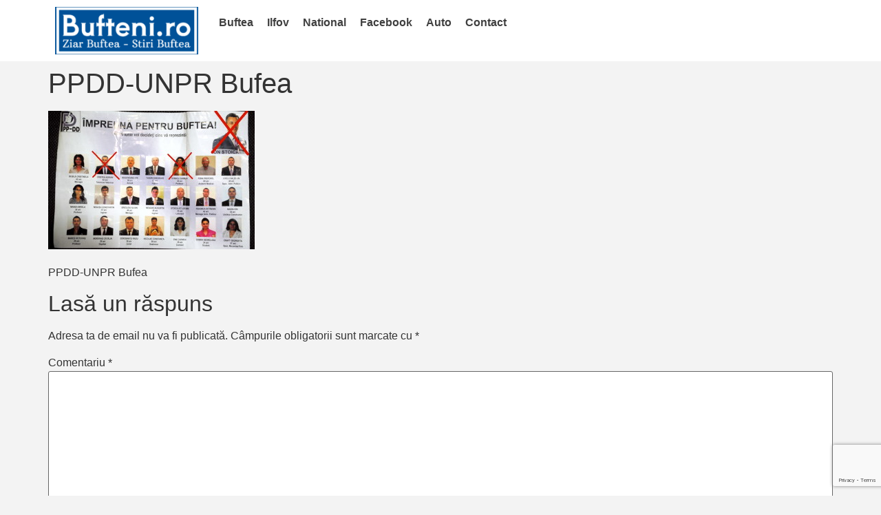

--- FILE ---
content_type: text/html; charset=utf-8
request_url: https://www.google.com/recaptcha/api2/anchor?ar=1&k=6Lf0I0kqAAAAAJ6FJuPoX0UT_BlYWR-tEaciAfk6&co=aHR0cHM6Ly9idWZ0ZW5pLnJvOjQ0Mw..&hl=en&v=PoyoqOPhxBO7pBk68S4YbpHZ&size=invisible&anchor-ms=20000&execute-ms=30000&cb=3n1qbk6gjb41
body_size: 48707
content:
<!DOCTYPE HTML><html dir="ltr" lang="en"><head><meta http-equiv="Content-Type" content="text/html; charset=UTF-8">
<meta http-equiv="X-UA-Compatible" content="IE=edge">
<title>reCAPTCHA</title>
<style type="text/css">
/* cyrillic-ext */
@font-face {
  font-family: 'Roboto';
  font-style: normal;
  font-weight: 400;
  font-stretch: 100%;
  src: url(//fonts.gstatic.com/s/roboto/v48/KFO7CnqEu92Fr1ME7kSn66aGLdTylUAMa3GUBHMdazTgWw.woff2) format('woff2');
  unicode-range: U+0460-052F, U+1C80-1C8A, U+20B4, U+2DE0-2DFF, U+A640-A69F, U+FE2E-FE2F;
}
/* cyrillic */
@font-face {
  font-family: 'Roboto';
  font-style: normal;
  font-weight: 400;
  font-stretch: 100%;
  src: url(//fonts.gstatic.com/s/roboto/v48/KFO7CnqEu92Fr1ME7kSn66aGLdTylUAMa3iUBHMdazTgWw.woff2) format('woff2');
  unicode-range: U+0301, U+0400-045F, U+0490-0491, U+04B0-04B1, U+2116;
}
/* greek-ext */
@font-face {
  font-family: 'Roboto';
  font-style: normal;
  font-weight: 400;
  font-stretch: 100%;
  src: url(//fonts.gstatic.com/s/roboto/v48/KFO7CnqEu92Fr1ME7kSn66aGLdTylUAMa3CUBHMdazTgWw.woff2) format('woff2');
  unicode-range: U+1F00-1FFF;
}
/* greek */
@font-face {
  font-family: 'Roboto';
  font-style: normal;
  font-weight: 400;
  font-stretch: 100%;
  src: url(//fonts.gstatic.com/s/roboto/v48/KFO7CnqEu92Fr1ME7kSn66aGLdTylUAMa3-UBHMdazTgWw.woff2) format('woff2');
  unicode-range: U+0370-0377, U+037A-037F, U+0384-038A, U+038C, U+038E-03A1, U+03A3-03FF;
}
/* math */
@font-face {
  font-family: 'Roboto';
  font-style: normal;
  font-weight: 400;
  font-stretch: 100%;
  src: url(//fonts.gstatic.com/s/roboto/v48/KFO7CnqEu92Fr1ME7kSn66aGLdTylUAMawCUBHMdazTgWw.woff2) format('woff2');
  unicode-range: U+0302-0303, U+0305, U+0307-0308, U+0310, U+0312, U+0315, U+031A, U+0326-0327, U+032C, U+032F-0330, U+0332-0333, U+0338, U+033A, U+0346, U+034D, U+0391-03A1, U+03A3-03A9, U+03B1-03C9, U+03D1, U+03D5-03D6, U+03F0-03F1, U+03F4-03F5, U+2016-2017, U+2034-2038, U+203C, U+2040, U+2043, U+2047, U+2050, U+2057, U+205F, U+2070-2071, U+2074-208E, U+2090-209C, U+20D0-20DC, U+20E1, U+20E5-20EF, U+2100-2112, U+2114-2115, U+2117-2121, U+2123-214F, U+2190, U+2192, U+2194-21AE, U+21B0-21E5, U+21F1-21F2, U+21F4-2211, U+2213-2214, U+2216-22FF, U+2308-230B, U+2310, U+2319, U+231C-2321, U+2336-237A, U+237C, U+2395, U+239B-23B7, U+23D0, U+23DC-23E1, U+2474-2475, U+25AF, U+25B3, U+25B7, U+25BD, U+25C1, U+25CA, U+25CC, U+25FB, U+266D-266F, U+27C0-27FF, U+2900-2AFF, U+2B0E-2B11, U+2B30-2B4C, U+2BFE, U+3030, U+FF5B, U+FF5D, U+1D400-1D7FF, U+1EE00-1EEFF;
}
/* symbols */
@font-face {
  font-family: 'Roboto';
  font-style: normal;
  font-weight: 400;
  font-stretch: 100%;
  src: url(//fonts.gstatic.com/s/roboto/v48/KFO7CnqEu92Fr1ME7kSn66aGLdTylUAMaxKUBHMdazTgWw.woff2) format('woff2');
  unicode-range: U+0001-000C, U+000E-001F, U+007F-009F, U+20DD-20E0, U+20E2-20E4, U+2150-218F, U+2190, U+2192, U+2194-2199, U+21AF, U+21E6-21F0, U+21F3, U+2218-2219, U+2299, U+22C4-22C6, U+2300-243F, U+2440-244A, U+2460-24FF, U+25A0-27BF, U+2800-28FF, U+2921-2922, U+2981, U+29BF, U+29EB, U+2B00-2BFF, U+4DC0-4DFF, U+FFF9-FFFB, U+10140-1018E, U+10190-1019C, U+101A0, U+101D0-101FD, U+102E0-102FB, U+10E60-10E7E, U+1D2C0-1D2D3, U+1D2E0-1D37F, U+1F000-1F0FF, U+1F100-1F1AD, U+1F1E6-1F1FF, U+1F30D-1F30F, U+1F315, U+1F31C, U+1F31E, U+1F320-1F32C, U+1F336, U+1F378, U+1F37D, U+1F382, U+1F393-1F39F, U+1F3A7-1F3A8, U+1F3AC-1F3AF, U+1F3C2, U+1F3C4-1F3C6, U+1F3CA-1F3CE, U+1F3D4-1F3E0, U+1F3ED, U+1F3F1-1F3F3, U+1F3F5-1F3F7, U+1F408, U+1F415, U+1F41F, U+1F426, U+1F43F, U+1F441-1F442, U+1F444, U+1F446-1F449, U+1F44C-1F44E, U+1F453, U+1F46A, U+1F47D, U+1F4A3, U+1F4B0, U+1F4B3, U+1F4B9, U+1F4BB, U+1F4BF, U+1F4C8-1F4CB, U+1F4D6, U+1F4DA, U+1F4DF, U+1F4E3-1F4E6, U+1F4EA-1F4ED, U+1F4F7, U+1F4F9-1F4FB, U+1F4FD-1F4FE, U+1F503, U+1F507-1F50B, U+1F50D, U+1F512-1F513, U+1F53E-1F54A, U+1F54F-1F5FA, U+1F610, U+1F650-1F67F, U+1F687, U+1F68D, U+1F691, U+1F694, U+1F698, U+1F6AD, U+1F6B2, U+1F6B9-1F6BA, U+1F6BC, U+1F6C6-1F6CF, U+1F6D3-1F6D7, U+1F6E0-1F6EA, U+1F6F0-1F6F3, U+1F6F7-1F6FC, U+1F700-1F7FF, U+1F800-1F80B, U+1F810-1F847, U+1F850-1F859, U+1F860-1F887, U+1F890-1F8AD, U+1F8B0-1F8BB, U+1F8C0-1F8C1, U+1F900-1F90B, U+1F93B, U+1F946, U+1F984, U+1F996, U+1F9E9, U+1FA00-1FA6F, U+1FA70-1FA7C, U+1FA80-1FA89, U+1FA8F-1FAC6, U+1FACE-1FADC, U+1FADF-1FAE9, U+1FAF0-1FAF8, U+1FB00-1FBFF;
}
/* vietnamese */
@font-face {
  font-family: 'Roboto';
  font-style: normal;
  font-weight: 400;
  font-stretch: 100%;
  src: url(//fonts.gstatic.com/s/roboto/v48/KFO7CnqEu92Fr1ME7kSn66aGLdTylUAMa3OUBHMdazTgWw.woff2) format('woff2');
  unicode-range: U+0102-0103, U+0110-0111, U+0128-0129, U+0168-0169, U+01A0-01A1, U+01AF-01B0, U+0300-0301, U+0303-0304, U+0308-0309, U+0323, U+0329, U+1EA0-1EF9, U+20AB;
}
/* latin-ext */
@font-face {
  font-family: 'Roboto';
  font-style: normal;
  font-weight: 400;
  font-stretch: 100%;
  src: url(//fonts.gstatic.com/s/roboto/v48/KFO7CnqEu92Fr1ME7kSn66aGLdTylUAMa3KUBHMdazTgWw.woff2) format('woff2');
  unicode-range: U+0100-02BA, U+02BD-02C5, U+02C7-02CC, U+02CE-02D7, U+02DD-02FF, U+0304, U+0308, U+0329, U+1D00-1DBF, U+1E00-1E9F, U+1EF2-1EFF, U+2020, U+20A0-20AB, U+20AD-20C0, U+2113, U+2C60-2C7F, U+A720-A7FF;
}
/* latin */
@font-face {
  font-family: 'Roboto';
  font-style: normal;
  font-weight: 400;
  font-stretch: 100%;
  src: url(//fonts.gstatic.com/s/roboto/v48/KFO7CnqEu92Fr1ME7kSn66aGLdTylUAMa3yUBHMdazQ.woff2) format('woff2');
  unicode-range: U+0000-00FF, U+0131, U+0152-0153, U+02BB-02BC, U+02C6, U+02DA, U+02DC, U+0304, U+0308, U+0329, U+2000-206F, U+20AC, U+2122, U+2191, U+2193, U+2212, U+2215, U+FEFF, U+FFFD;
}
/* cyrillic-ext */
@font-face {
  font-family: 'Roboto';
  font-style: normal;
  font-weight: 500;
  font-stretch: 100%;
  src: url(//fonts.gstatic.com/s/roboto/v48/KFO7CnqEu92Fr1ME7kSn66aGLdTylUAMa3GUBHMdazTgWw.woff2) format('woff2');
  unicode-range: U+0460-052F, U+1C80-1C8A, U+20B4, U+2DE0-2DFF, U+A640-A69F, U+FE2E-FE2F;
}
/* cyrillic */
@font-face {
  font-family: 'Roboto';
  font-style: normal;
  font-weight: 500;
  font-stretch: 100%;
  src: url(//fonts.gstatic.com/s/roboto/v48/KFO7CnqEu92Fr1ME7kSn66aGLdTylUAMa3iUBHMdazTgWw.woff2) format('woff2');
  unicode-range: U+0301, U+0400-045F, U+0490-0491, U+04B0-04B1, U+2116;
}
/* greek-ext */
@font-face {
  font-family: 'Roboto';
  font-style: normal;
  font-weight: 500;
  font-stretch: 100%;
  src: url(//fonts.gstatic.com/s/roboto/v48/KFO7CnqEu92Fr1ME7kSn66aGLdTylUAMa3CUBHMdazTgWw.woff2) format('woff2');
  unicode-range: U+1F00-1FFF;
}
/* greek */
@font-face {
  font-family: 'Roboto';
  font-style: normal;
  font-weight: 500;
  font-stretch: 100%;
  src: url(//fonts.gstatic.com/s/roboto/v48/KFO7CnqEu92Fr1ME7kSn66aGLdTylUAMa3-UBHMdazTgWw.woff2) format('woff2');
  unicode-range: U+0370-0377, U+037A-037F, U+0384-038A, U+038C, U+038E-03A1, U+03A3-03FF;
}
/* math */
@font-face {
  font-family: 'Roboto';
  font-style: normal;
  font-weight: 500;
  font-stretch: 100%;
  src: url(//fonts.gstatic.com/s/roboto/v48/KFO7CnqEu92Fr1ME7kSn66aGLdTylUAMawCUBHMdazTgWw.woff2) format('woff2');
  unicode-range: U+0302-0303, U+0305, U+0307-0308, U+0310, U+0312, U+0315, U+031A, U+0326-0327, U+032C, U+032F-0330, U+0332-0333, U+0338, U+033A, U+0346, U+034D, U+0391-03A1, U+03A3-03A9, U+03B1-03C9, U+03D1, U+03D5-03D6, U+03F0-03F1, U+03F4-03F5, U+2016-2017, U+2034-2038, U+203C, U+2040, U+2043, U+2047, U+2050, U+2057, U+205F, U+2070-2071, U+2074-208E, U+2090-209C, U+20D0-20DC, U+20E1, U+20E5-20EF, U+2100-2112, U+2114-2115, U+2117-2121, U+2123-214F, U+2190, U+2192, U+2194-21AE, U+21B0-21E5, U+21F1-21F2, U+21F4-2211, U+2213-2214, U+2216-22FF, U+2308-230B, U+2310, U+2319, U+231C-2321, U+2336-237A, U+237C, U+2395, U+239B-23B7, U+23D0, U+23DC-23E1, U+2474-2475, U+25AF, U+25B3, U+25B7, U+25BD, U+25C1, U+25CA, U+25CC, U+25FB, U+266D-266F, U+27C0-27FF, U+2900-2AFF, U+2B0E-2B11, U+2B30-2B4C, U+2BFE, U+3030, U+FF5B, U+FF5D, U+1D400-1D7FF, U+1EE00-1EEFF;
}
/* symbols */
@font-face {
  font-family: 'Roboto';
  font-style: normal;
  font-weight: 500;
  font-stretch: 100%;
  src: url(//fonts.gstatic.com/s/roboto/v48/KFO7CnqEu92Fr1ME7kSn66aGLdTylUAMaxKUBHMdazTgWw.woff2) format('woff2');
  unicode-range: U+0001-000C, U+000E-001F, U+007F-009F, U+20DD-20E0, U+20E2-20E4, U+2150-218F, U+2190, U+2192, U+2194-2199, U+21AF, U+21E6-21F0, U+21F3, U+2218-2219, U+2299, U+22C4-22C6, U+2300-243F, U+2440-244A, U+2460-24FF, U+25A0-27BF, U+2800-28FF, U+2921-2922, U+2981, U+29BF, U+29EB, U+2B00-2BFF, U+4DC0-4DFF, U+FFF9-FFFB, U+10140-1018E, U+10190-1019C, U+101A0, U+101D0-101FD, U+102E0-102FB, U+10E60-10E7E, U+1D2C0-1D2D3, U+1D2E0-1D37F, U+1F000-1F0FF, U+1F100-1F1AD, U+1F1E6-1F1FF, U+1F30D-1F30F, U+1F315, U+1F31C, U+1F31E, U+1F320-1F32C, U+1F336, U+1F378, U+1F37D, U+1F382, U+1F393-1F39F, U+1F3A7-1F3A8, U+1F3AC-1F3AF, U+1F3C2, U+1F3C4-1F3C6, U+1F3CA-1F3CE, U+1F3D4-1F3E0, U+1F3ED, U+1F3F1-1F3F3, U+1F3F5-1F3F7, U+1F408, U+1F415, U+1F41F, U+1F426, U+1F43F, U+1F441-1F442, U+1F444, U+1F446-1F449, U+1F44C-1F44E, U+1F453, U+1F46A, U+1F47D, U+1F4A3, U+1F4B0, U+1F4B3, U+1F4B9, U+1F4BB, U+1F4BF, U+1F4C8-1F4CB, U+1F4D6, U+1F4DA, U+1F4DF, U+1F4E3-1F4E6, U+1F4EA-1F4ED, U+1F4F7, U+1F4F9-1F4FB, U+1F4FD-1F4FE, U+1F503, U+1F507-1F50B, U+1F50D, U+1F512-1F513, U+1F53E-1F54A, U+1F54F-1F5FA, U+1F610, U+1F650-1F67F, U+1F687, U+1F68D, U+1F691, U+1F694, U+1F698, U+1F6AD, U+1F6B2, U+1F6B9-1F6BA, U+1F6BC, U+1F6C6-1F6CF, U+1F6D3-1F6D7, U+1F6E0-1F6EA, U+1F6F0-1F6F3, U+1F6F7-1F6FC, U+1F700-1F7FF, U+1F800-1F80B, U+1F810-1F847, U+1F850-1F859, U+1F860-1F887, U+1F890-1F8AD, U+1F8B0-1F8BB, U+1F8C0-1F8C1, U+1F900-1F90B, U+1F93B, U+1F946, U+1F984, U+1F996, U+1F9E9, U+1FA00-1FA6F, U+1FA70-1FA7C, U+1FA80-1FA89, U+1FA8F-1FAC6, U+1FACE-1FADC, U+1FADF-1FAE9, U+1FAF0-1FAF8, U+1FB00-1FBFF;
}
/* vietnamese */
@font-face {
  font-family: 'Roboto';
  font-style: normal;
  font-weight: 500;
  font-stretch: 100%;
  src: url(//fonts.gstatic.com/s/roboto/v48/KFO7CnqEu92Fr1ME7kSn66aGLdTylUAMa3OUBHMdazTgWw.woff2) format('woff2');
  unicode-range: U+0102-0103, U+0110-0111, U+0128-0129, U+0168-0169, U+01A0-01A1, U+01AF-01B0, U+0300-0301, U+0303-0304, U+0308-0309, U+0323, U+0329, U+1EA0-1EF9, U+20AB;
}
/* latin-ext */
@font-face {
  font-family: 'Roboto';
  font-style: normal;
  font-weight: 500;
  font-stretch: 100%;
  src: url(//fonts.gstatic.com/s/roboto/v48/KFO7CnqEu92Fr1ME7kSn66aGLdTylUAMa3KUBHMdazTgWw.woff2) format('woff2');
  unicode-range: U+0100-02BA, U+02BD-02C5, U+02C7-02CC, U+02CE-02D7, U+02DD-02FF, U+0304, U+0308, U+0329, U+1D00-1DBF, U+1E00-1E9F, U+1EF2-1EFF, U+2020, U+20A0-20AB, U+20AD-20C0, U+2113, U+2C60-2C7F, U+A720-A7FF;
}
/* latin */
@font-face {
  font-family: 'Roboto';
  font-style: normal;
  font-weight: 500;
  font-stretch: 100%;
  src: url(//fonts.gstatic.com/s/roboto/v48/KFO7CnqEu92Fr1ME7kSn66aGLdTylUAMa3yUBHMdazQ.woff2) format('woff2');
  unicode-range: U+0000-00FF, U+0131, U+0152-0153, U+02BB-02BC, U+02C6, U+02DA, U+02DC, U+0304, U+0308, U+0329, U+2000-206F, U+20AC, U+2122, U+2191, U+2193, U+2212, U+2215, U+FEFF, U+FFFD;
}
/* cyrillic-ext */
@font-face {
  font-family: 'Roboto';
  font-style: normal;
  font-weight: 900;
  font-stretch: 100%;
  src: url(//fonts.gstatic.com/s/roboto/v48/KFO7CnqEu92Fr1ME7kSn66aGLdTylUAMa3GUBHMdazTgWw.woff2) format('woff2');
  unicode-range: U+0460-052F, U+1C80-1C8A, U+20B4, U+2DE0-2DFF, U+A640-A69F, U+FE2E-FE2F;
}
/* cyrillic */
@font-face {
  font-family: 'Roboto';
  font-style: normal;
  font-weight: 900;
  font-stretch: 100%;
  src: url(//fonts.gstatic.com/s/roboto/v48/KFO7CnqEu92Fr1ME7kSn66aGLdTylUAMa3iUBHMdazTgWw.woff2) format('woff2');
  unicode-range: U+0301, U+0400-045F, U+0490-0491, U+04B0-04B1, U+2116;
}
/* greek-ext */
@font-face {
  font-family: 'Roboto';
  font-style: normal;
  font-weight: 900;
  font-stretch: 100%;
  src: url(//fonts.gstatic.com/s/roboto/v48/KFO7CnqEu92Fr1ME7kSn66aGLdTylUAMa3CUBHMdazTgWw.woff2) format('woff2');
  unicode-range: U+1F00-1FFF;
}
/* greek */
@font-face {
  font-family: 'Roboto';
  font-style: normal;
  font-weight: 900;
  font-stretch: 100%;
  src: url(//fonts.gstatic.com/s/roboto/v48/KFO7CnqEu92Fr1ME7kSn66aGLdTylUAMa3-UBHMdazTgWw.woff2) format('woff2');
  unicode-range: U+0370-0377, U+037A-037F, U+0384-038A, U+038C, U+038E-03A1, U+03A3-03FF;
}
/* math */
@font-face {
  font-family: 'Roboto';
  font-style: normal;
  font-weight: 900;
  font-stretch: 100%;
  src: url(//fonts.gstatic.com/s/roboto/v48/KFO7CnqEu92Fr1ME7kSn66aGLdTylUAMawCUBHMdazTgWw.woff2) format('woff2');
  unicode-range: U+0302-0303, U+0305, U+0307-0308, U+0310, U+0312, U+0315, U+031A, U+0326-0327, U+032C, U+032F-0330, U+0332-0333, U+0338, U+033A, U+0346, U+034D, U+0391-03A1, U+03A3-03A9, U+03B1-03C9, U+03D1, U+03D5-03D6, U+03F0-03F1, U+03F4-03F5, U+2016-2017, U+2034-2038, U+203C, U+2040, U+2043, U+2047, U+2050, U+2057, U+205F, U+2070-2071, U+2074-208E, U+2090-209C, U+20D0-20DC, U+20E1, U+20E5-20EF, U+2100-2112, U+2114-2115, U+2117-2121, U+2123-214F, U+2190, U+2192, U+2194-21AE, U+21B0-21E5, U+21F1-21F2, U+21F4-2211, U+2213-2214, U+2216-22FF, U+2308-230B, U+2310, U+2319, U+231C-2321, U+2336-237A, U+237C, U+2395, U+239B-23B7, U+23D0, U+23DC-23E1, U+2474-2475, U+25AF, U+25B3, U+25B7, U+25BD, U+25C1, U+25CA, U+25CC, U+25FB, U+266D-266F, U+27C0-27FF, U+2900-2AFF, U+2B0E-2B11, U+2B30-2B4C, U+2BFE, U+3030, U+FF5B, U+FF5D, U+1D400-1D7FF, U+1EE00-1EEFF;
}
/* symbols */
@font-face {
  font-family: 'Roboto';
  font-style: normal;
  font-weight: 900;
  font-stretch: 100%;
  src: url(//fonts.gstatic.com/s/roboto/v48/KFO7CnqEu92Fr1ME7kSn66aGLdTylUAMaxKUBHMdazTgWw.woff2) format('woff2');
  unicode-range: U+0001-000C, U+000E-001F, U+007F-009F, U+20DD-20E0, U+20E2-20E4, U+2150-218F, U+2190, U+2192, U+2194-2199, U+21AF, U+21E6-21F0, U+21F3, U+2218-2219, U+2299, U+22C4-22C6, U+2300-243F, U+2440-244A, U+2460-24FF, U+25A0-27BF, U+2800-28FF, U+2921-2922, U+2981, U+29BF, U+29EB, U+2B00-2BFF, U+4DC0-4DFF, U+FFF9-FFFB, U+10140-1018E, U+10190-1019C, U+101A0, U+101D0-101FD, U+102E0-102FB, U+10E60-10E7E, U+1D2C0-1D2D3, U+1D2E0-1D37F, U+1F000-1F0FF, U+1F100-1F1AD, U+1F1E6-1F1FF, U+1F30D-1F30F, U+1F315, U+1F31C, U+1F31E, U+1F320-1F32C, U+1F336, U+1F378, U+1F37D, U+1F382, U+1F393-1F39F, U+1F3A7-1F3A8, U+1F3AC-1F3AF, U+1F3C2, U+1F3C4-1F3C6, U+1F3CA-1F3CE, U+1F3D4-1F3E0, U+1F3ED, U+1F3F1-1F3F3, U+1F3F5-1F3F7, U+1F408, U+1F415, U+1F41F, U+1F426, U+1F43F, U+1F441-1F442, U+1F444, U+1F446-1F449, U+1F44C-1F44E, U+1F453, U+1F46A, U+1F47D, U+1F4A3, U+1F4B0, U+1F4B3, U+1F4B9, U+1F4BB, U+1F4BF, U+1F4C8-1F4CB, U+1F4D6, U+1F4DA, U+1F4DF, U+1F4E3-1F4E6, U+1F4EA-1F4ED, U+1F4F7, U+1F4F9-1F4FB, U+1F4FD-1F4FE, U+1F503, U+1F507-1F50B, U+1F50D, U+1F512-1F513, U+1F53E-1F54A, U+1F54F-1F5FA, U+1F610, U+1F650-1F67F, U+1F687, U+1F68D, U+1F691, U+1F694, U+1F698, U+1F6AD, U+1F6B2, U+1F6B9-1F6BA, U+1F6BC, U+1F6C6-1F6CF, U+1F6D3-1F6D7, U+1F6E0-1F6EA, U+1F6F0-1F6F3, U+1F6F7-1F6FC, U+1F700-1F7FF, U+1F800-1F80B, U+1F810-1F847, U+1F850-1F859, U+1F860-1F887, U+1F890-1F8AD, U+1F8B0-1F8BB, U+1F8C0-1F8C1, U+1F900-1F90B, U+1F93B, U+1F946, U+1F984, U+1F996, U+1F9E9, U+1FA00-1FA6F, U+1FA70-1FA7C, U+1FA80-1FA89, U+1FA8F-1FAC6, U+1FACE-1FADC, U+1FADF-1FAE9, U+1FAF0-1FAF8, U+1FB00-1FBFF;
}
/* vietnamese */
@font-face {
  font-family: 'Roboto';
  font-style: normal;
  font-weight: 900;
  font-stretch: 100%;
  src: url(//fonts.gstatic.com/s/roboto/v48/KFO7CnqEu92Fr1ME7kSn66aGLdTylUAMa3OUBHMdazTgWw.woff2) format('woff2');
  unicode-range: U+0102-0103, U+0110-0111, U+0128-0129, U+0168-0169, U+01A0-01A1, U+01AF-01B0, U+0300-0301, U+0303-0304, U+0308-0309, U+0323, U+0329, U+1EA0-1EF9, U+20AB;
}
/* latin-ext */
@font-face {
  font-family: 'Roboto';
  font-style: normal;
  font-weight: 900;
  font-stretch: 100%;
  src: url(//fonts.gstatic.com/s/roboto/v48/KFO7CnqEu92Fr1ME7kSn66aGLdTylUAMa3KUBHMdazTgWw.woff2) format('woff2');
  unicode-range: U+0100-02BA, U+02BD-02C5, U+02C7-02CC, U+02CE-02D7, U+02DD-02FF, U+0304, U+0308, U+0329, U+1D00-1DBF, U+1E00-1E9F, U+1EF2-1EFF, U+2020, U+20A0-20AB, U+20AD-20C0, U+2113, U+2C60-2C7F, U+A720-A7FF;
}
/* latin */
@font-face {
  font-family: 'Roboto';
  font-style: normal;
  font-weight: 900;
  font-stretch: 100%;
  src: url(//fonts.gstatic.com/s/roboto/v48/KFO7CnqEu92Fr1ME7kSn66aGLdTylUAMa3yUBHMdazQ.woff2) format('woff2');
  unicode-range: U+0000-00FF, U+0131, U+0152-0153, U+02BB-02BC, U+02C6, U+02DA, U+02DC, U+0304, U+0308, U+0329, U+2000-206F, U+20AC, U+2122, U+2191, U+2193, U+2212, U+2215, U+FEFF, U+FFFD;
}

</style>
<link rel="stylesheet" type="text/css" href="https://www.gstatic.com/recaptcha/releases/PoyoqOPhxBO7pBk68S4YbpHZ/styles__ltr.css">
<script nonce="BQX9vEQuM1c_8cAyCPcqqQ" type="text/javascript">window['__recaptcha_api'] = 'https://www.google.com/recaptcha/api2/';</script>
<script type="text/javascript" src="https://www.gstatic.com/recaptcha/releases/PoyoqOPhxBO7pBk68S4YbpHZ/recaptcha__en.js" nonce="BQX9vEQuM1c_8cAyCPcqqQ">
      
    </script></head>
<body><div id="rc-anchor-alert" class="rc-anchor-alert"></div>
<input type="hidden" id="recaptcha-token" value="[base64]">
<script type="text/javascript" nonce="BQX9vEQuM1c_8cAyCPcqqQ">
      recaptcha.anchor.Main.init("[\x22ainput\x22,[\x22bgdata\x22,\x22\x22,\[base64]/[base64]/bmV3IFpbdF0obVswXSk6Sz09Mj9uZXcgWlt0XShtWzBdLG1bMV0pOks9PTM/bmV3IFpbdF0obVswXSxtWzFdLG1bMl0pOks9PTQ/[base64]/[base64]/[base64]/[base64]/[base64]/[base64]/[base64]/[base64]/[base64]/[base64]/[base64]/[base64]/[base64]/[base64]\\u003d\\u003d\x22,\[base64]\\u003d\\u003d\x22,\x22w6M1VkzCucKawrTClcOwwqgZJsOkw4DDqXkcwr/DpsOmworDikgaAMK2wooCLRVJBcOgw5HDjsKGwpZqViJ+w4sFw4XCpTvCnRFNb8Ozw6PCniLCjsKbX8O0fcO9woJ2wq5vOy8ew5DCi1HCrMOQCMOFw7Vww6JzCcOCwq1EwqTDmgNMLhYDbnZIw7B/YsK+w4Rrw6nDrsO8w6oJw5TDnHTClsKOwqDDoSTDmAsHw6skFFHDsUxyw5PDtkPCszvCqMOPwr3CrcKMAMK5wqJVwpYVTWV7ZVlaw4F0w6PDilfDsMObwpbCsMKGworDiMKVS21CGzYaNUhyOX3DlMKpwq0Rw412FMKna8Ovw4nCr8OwEMOXwq/CgVckBcOINkXCkVAew5LDuwjCumctQsOPw4sSw7/[base64]/BSrCl8KSc3rDkB/[base64]/[base64]/woPDin/ClixSCHXCscKQNMOSFVbDhkDCtjl2w5/Ch2ZDBcK7wp9EfDzDgsOGwoHDtcOgw5DCt8ONVsOoJMKIZ8ORQsO0wphxQsKCLDotwrDDnm3Dq8Kuf8Oow54AVMOQbcODw5Z5w500wrXCs8KUYzzDiynCuTojwoLCr3/CqMOXUMOAwpo/VcKbF3c9w7A5UsO5Jw0yaEFqwp3ClsO+w73DmVEicsK0wpNgIWHDsgZPcsO7UsOQwrlMwpVhw7NkwpbDp8KILMOdDsKlwqjDh3vDlWB+wpvDu8KbO8OOFcObc8OlEsOMEMK8GcOCL3QBe8OjflhwNlhswqlGL8KGw6TCucO7w4HCh3TCgW/DqcOxd8Ofa0hqwpIdCjJ3GcKTw70UQ8OTw6TCsMKzb2d8BsKcw67DoFRLwrbDgyLCsX15w6RLL3g4wofDsTZkRHjDrgFhw4jDthnCt3dQw5dGBMKKw4zDpRTCkMKjw4o4w6/[base64]/Ck8K5YMKIwpwNwqF2dlw3HcO4w6/DvcO1Q8KRH8O9w4PCnTEuw4HCnMK0F8KCAS7Ds1UKwo7Dv8KxwoLDhcKAw4pGNMOXw6k3HMKaPXASwoXDrwMTbnMIAxbDqmDDlxhHXjfCnMOrw5FQXMKNPyZxw4dCTMOAwoRcw6PCqgY0XcOHwrVXXMKfwqQteE9Sw64vwqoDwpjDm8KCw4/DvUxSw6Epw7HDqyEYXMOTwq9RUsKZLWDCgBzDlkQISsKJa2zCuydOJcKbD8Kvw6nCsRLDjm0nwpQuwq99w4ZGw7/CkcOOw4/DlcKbYjHDpAwDdV18GDEWwpZswqchwrtJw71GKDjCugDCo8Kiwq0Nw4NXw63CpWg1w6TCjCnDqsK6w4rCmlTDjy7ChMOoMwRqc8Oiw4V/wpvCm8Owwr0iwpBAw6cXQcOhwrPDvcKmB1rCpcONwosZw6/DuxVXw5XDv8K0BloVYj/ChRV2TcOtfmPDusKjwoLCkAPClMO+w7bCu8KOwpIqVsKCSMKiIcOMw7nDsWRWw4dowqXCojo1CsKlNMKQcAvDowYJNMOGw7nDisO7TQgaDh7CshrCoCXDmmAfHcOEasODWFHCkHLDhAvDrX/Ci8OhKsOxw7HCjsK5wqsrODjDkMKBFcKqwr/DpcKoO8KgUzBcZU7Dt8OeH8OpAlEiw7ROw4fDqDotw7rDucKrw7ccw6QoSlIcLCITwqhBwpnCk3sdB8KVw43CpDIlCSjDoHF1IMKORcOXUCbDtcOcw4M3AcKUMHB4w687wo/DoMOUEmbDt0fDmcKvGGYVwqPCucKAw5HCs8OnwrjCs10nwrDCgADCqMOkBXZ1aAshwqjCn8OLw4jCpcKWwpIsfTMgClkIw4DCsFvDhgnCv8O+w6vChcKOC2jCgTbCusO5w5fDu8Krwp4mMCzCuRIZOAfCsMONNE7CsXXCucO/wp3Cv2E9WipKw5jDrnfCujZPYgplwofDgzVdCmM6DcKrVMOhPgDDuMKaTsODw68HOzdpw6vDvsKGEsKBIHkBAsOuwrHCmwrCtgkIwrDChsKLwo/[base64]/[base64]/CqkE2w7DDtEw/wr7DokdMwpluOi7Drx7DhcKHw5PCmcKawq13w5fCrMKranHDtMKiX8K/[base64]/ChE/[base64]/JsKPwofDs0trRsOWwoTCkAZowo/[base64]/X8K9C8Oxwp7CoE/DpUQAwqUNaMO8DyFQwrFhHFzCisKqw49xwo8HdUDDhXEJcsKswpNsGMO5M0LCrsK/woLDpDvDvcOzwppSw5p1XsO8c8K+w6HDncKITkbCqcO9w4nCuMOsNxfCpU/DoThRwrgMwpjCiMOkNWrDminChMOgKTDDm8OywotADsOMw5Y4wp0PMzwafcOMBWXCjMO/w41yw7XCucKTw44qEgXDkWHDuQxWw5kewqhaEiYjwptyZivDhTcVw4zDusK/ai9Hwohgw6kowqfDswTCnSPChcOdw5HDl8KlJVJbasKpwrHDiinDvnI9JsOLQ8Osw5cQHsOuwprCkcKFwoXDvsO1FixdZwTDulnCscKIwpLChRdLw6TCpcOoOljCqsK+cMOwHcOzwqvDhC/Cq3tGa23CsVAawp/[base64]/[base64]/FR0vw419w7nCq8Kmwp3Ci8Kow6TCuMKGwoBow5M7ACp0wrEtbcO6wpLDuRI7bhMCRcOywrjDmMKAbU3DqUXDqzd9AMKTwrXCj8KfwrvDuhwGwrjCh8KffsOTwqlEK1LDnsO2d1kYw7PCtUnDvzpRwpZtHg5hU2fCnEXCrsK/IC3DvMKTwrkoRsOcwqzDucOkw4HCjMKdwovCi3bChVTCpMOVTGDDscOnVRzDssOPwo3Cqn7DosKEHjrDqMOLWcKfwqzCrFfDiBpzw68NFUzCt8OpPMKIfcOTZcOfV8O4wqQ+egHCmRfDgsKJPsKLw7fDjTzDiGs8wr/CssOSwp/CosKAPS7CncOcw5IJRDHDnMK0AHBVVm3DusKXTQkyb8KVAsKUb8Oew4fCrcOqQcOXUcOow4IqWVjCkcOrwrHCqMKBw6EawqPDsi9gPsKEJijCi8OHaQJtw4lTwrVeLMK7w58awqBJw5LCmh/Dj8KvA8Oxwr1pwqA+w67CnH52w7/DrV7CmcOZw7Jycj8swovDv1h1wqtYfcOHw5bClk8yw7LCmsKyIMKnWjTCow/DtH8uwoUvwrkdBsKGfEBMw7/CjMO/wrnCtsKjw57DmcOGDsK/ZsKcwqDClMKuwp3Du8KfF8KGwpAZw5k1YsOHwqrDsMOQw4fDisOcw6vCmTcwwovCt0YQKizDsXLChxMNw7nCrsOZa8KMwqLCl8KuwokfG3LCnkPDocKywq/CqDAmwqVZcMOFw6TCsMKEw7nCi8KvCcOGAsKgw7jDqsK3w5TCowTDtkh6w6vDhCrColpUw5/CrR5Fwp/Cm0Z1wq7CmmDDv0rDqsKSAsOWB8KybsKrw4NswpTDh3TCmcOpw5wjw4YceicTwq15Mih1w6gSw4xXw74dw4DCh8O1RcKHwo3DvsOCNsK7LXJ+LMKOMBXDrjTDnjfCmcKvBcOrFMOcwrIRw6nCsRDCoMOtw6TDhsOhZ2d9wr8gwoPDs8K5w6M/RWk7aMK+cw7Co8OlZlzDncKGd8KwW3/[base64]/[base64]/[base64]/DmMKMw6fDvlspwrEtw6NZw6bCgl7DsUjDglvDqcK5JBvDsMK4wrrDv0EMwokuL8KKwqNRPMKXWcOSw6XCrcO/GC7DjMK9w7ERw4Bww4LDkRxBbCTCqsOYw5DDhRFRScKRwpXCtcKmOxPDkMOIwqBOFsOLw7ExGMKPwogqNsK7eh3CmMKWecOcMFnCvFVAwq12SyLCk8OZwq3DoMO5wrzDk8OHWEYawoTDnMKXwpwqSnzDusOvYVXDt8OXSE/DucOxw5sSesOIb8KQw4gER27DqsK8w6zDvivCocKdw4zChm/[base64]/Cq8KkOMOWJcOIX3FjFsKoZTJxKXrCjkZvwqp4MAA6KcKLw57DjVnDoV/DmsOBLMOUIsOGwqTCoMKVwp3CkCsow5B/w6sNakARwqTDhcOpIwwZRcORw5VFXsKBwrXCgxbCnMKQLcKFUMKGcMOPCsKTw5Rtw6FKw59Awr0MwpMSKjfDiwTDkGljw7d+w4skBXzCn8O0w4DCsMKiHmvDuCXCkcK2wqrCuA5lw67Cg8KQZcKXSsOwwprDtyluw5PCu03DnMOcwp/Cn8KKUMKkGikEw4HCllUHwoZTwo1HO0RqWVHDr8OtwqJuYxZdwrzCvxfDs2PDlBYmIGh9MA4Xwrdqw5XCv8OJwoPCksK9VMO6w4YTwqQBwroXwpDDjcOGwpnDlMKUGMKsDRMQendfccOfw4BAw7okwrwkwqTCljMoZlByUcKGG8O0SQ/CmcKHZj1YwqXCicKUwp/ClHTChmHCpsOow4jCosKfw5FswrbDicOfwonCqD9Wa8KIwo7CqsO8w4d1eMKqw5bDhMOfw5MoHsOFQRHCj3ItwqTCqsOmIwHDiwNEw75XWSQGVVXCj8O8bA8Pwo1KwoQichh9ZFcaw6fDscKkwp1zwoY7AkAAc8KIMRR+FcKPwoXCg8KNF8OqccOYw7/ClsKLCsOuMsKuwpAVwpkYwqbCqcKpw7gRwph/wprDvcK7McKnZcObQh7DpsK4w4IPKnDCgsOOLnPDgh7DjU3Com4tSDDCpFXCm3oNekl5FcOFa8OewpBXOGjCgFtDC8KfezhGw7saw6nDrcKEP8K/wrLDssObw7x6w5VXFcKcJ03DmMOub8OJw7HDrxbDmsO7wpwwKsOqEzjCosOPPHpQQ8O0w4LCpV/DgcOWOE46wpXDjmjCt8OawozDiMOxYybDjMKswrPCiE7Dp3kCw6rDmcKRwogEw5Aswp7CqMKAwpLDk1nCh8Kgwo/[base64]/DtMOAEcO/cD8Fw7/[base64]/Zi/Drhh3w4xNXsOddsKcZcKXw4k5CMKgecKDw7zCocO/QcKdw4fCvz43UBfDtW/DiSnDk8KowoMJw6Quwo8pTsKuwqxywoVFLRfDlsObwp/[base64]/w6FgwqDCqsKyGXgESMOMw6TCmsK/cMOPSwLCinsBXMOdw4nCnCEcw6low6NdakHDqMKFBxfDpwNne8Opwp9cQmLDqF/DrMKBwoTDky3ClsOxwplAwrHCnwN8BmlKGldgw5s+w6nCnhXCuArDrEV1w7BnMDILJwDDhMO1NMOSw6MICFt5ZgnDv8KdQ0I4ZUcqRMOxcMKLfHNdA1LCjcOLScKoE09ney9WXQw/[base64]/[base64]/DmwgNwrfCkMO9dMK0wo41VsOYacKTXMKpQcOswp3DvnLDr8O/acK7ckbDqSfDvQsYw4N+wp3Dq3LCuC3CqcK7dcOidCTDg8OiK8K6WsOJcSDDgcOwwoDDkHJ5JsOTO8KMw4HDlD3DusOzwrHCqsKcWsKPw4rCuMOKw4HDjhAUPMKac8KiLgQSTsOAZTvDjxrDrMKDVMK7b8KfwpXCosKODCrCuMK/[base64]/DtTIBAcKBUwpca8OjwpV5w7HCjyLCuX4GBV/Dk8KSwrMFwqPChHbCr8KqwqcPw7h4DHHCnD5Uw5TCqMKlNsOxw6k0w7AJY8OZUlgRw6DDjS3DhsOfw4oLVRwrYBrCoXjCtzdLwr3DmBbCiMOKWwXDmcKeSTjCtsKAEgZKw6LDusKLwpzDr8O8O1wEVsKew79QLAh6wpILH8K/[base64]/DjkLCqw3CpWXDpjYww6o8w5s6f8Owwrg1Uz9/[base64]/Cv0HDuU0HU8OaUMK+PcO8K8OGOsKEw7kawo9Kw5HDtsOsZQ5gVcKLw7PDp1/Di1tlOcKTEB1ZE2vDo04BWWvCjSbDhMOgw43CiEBMwq7Cp18nU0t0esOWwoRyw61mw6FRemXDs1Axwq8dflPChUvDgwfDscK8w5zCo3UzJMO0w5HDosOvL2ZLXXBnwq8WR8Oiw5/CinN3w5VefxZJw6Jow5nDnmIgQmpPw6gbL8OQX8Kjw5nDiMK5wqhqwrzCrgDDo8OawpIUOcKBwrt1w6kCK1NKw49SQcKtBDDDrMO/[base64]/[base64]/wrpzw4LCoFbCpcODcVoSBMKXUXl2Om7DkhFjb8K8w68tRcKQSUfClR8ONxHDocOQw6DDucKMw6fDvWbCi8KQK2XCucOaw7/[base64]/[base64]/DlsOrwoRGw4N8Bx5ow6hvw5jCuMKdHFlANkHCkkbCo8KWw6XDrGMIwp8/w6nDhx/DpcK6w7zCsn9sw6hew4A4c8Klw7TDlxTDrGQRX3hGwp3CgibDkAnCvQNqwqfCiXXCuB43w58Zw4XDmR/CsMKufcKswpXDs8OgwrEhTyVkwqxyNsK1w6vCs2/CvsKTw74WwrnDn8Kzw43CpXoawofDjwRlFsOVOyRPwqHCjcOBwrDDkQ9xVMOOBcOZw6lxUcKaMFoAwqExfcOnw7RSw4UDw5vClUcjw53DgsKmw7bCscOcLgUMGcOzQTnDm3HDhi1dwr/Cm8KHwo3DuwbDpsKQCyPDhsKpwovCtcO2biTDjn3CnFEXwofDkMK9ZMKnc8KFwoV9wrfDhMOnwqkqwqLCnsKNw53Dgg/DnR8JbsOhwr04HlzCtsKRw7HCt8Oiwo/CrXfCr8KCwoXCsFDCuMKFw4nCtMOmwrAqFAtPKMOGwrwFwpV6NcOwJDQ2UsKUI23DkcKUD8KLw5TCtivCv19aSH9bwofDjygpd3/ChsKGLg/DvsOCw4l0FW/CihnDncKow7Q3wr/DssO+YFrDnsKBw6dRQMKmwovCtcKga1gHcXzDuS4Iw40EfMKaIsOKwogWwqg7w6HCuMOrB8Kcw6hKwrfDjsOsw4c+wpjCt0PCsMKSA2Ffw7LCjgk6dcKmOMO/w5/CmsOxw6XCq0zCvMKRd1gQw7zDu0nDuWvDrE7DkcKhwoAlwrPCkcOrwr91ezhBJsOkTA0rwovCsEtVWhk7bMK0WsOWwr/[base64]/CisKeIFXCjsO+w4/DkwrDlMOXw505wpUyLH7CtsKLD8KbbSzCp8OMCGbCjMKgw4d7DUUww5AkSE8zWMK5wrhRwrLDrsOiw51XDjvCq39dwr5KwoRVwpJYw5lKw7rCiMOrwoMpZcOXSAXDvMK2w71owpvDvS/[base64]/DrMKpw67CjsKIbnsyfiFUalBew5gAw4XDnsOtw6nDlGvClsKuSRkqw41TDmR4w45AWxLDoB7Crjwqwol6w7cvwoJ1w5k5wrvDkRVYK8Ozw7PDqCZgwqvClHjDksKXXcK9w7TDicKfwonDtMOBw7PDlg3CiFpZw7/[base64]/ChhLDkjnCj8KrwrbDh1VJeHcpwrNcwqjCvQTDomjCsE5owoTCuWLDmX3CqyrDu8OBw6MrwrheJyzDrMKuwow/w4YxF8K1w4DDo8OvwrvClHlywqHCuMKYJ8O0wpfDmcO1w6Zhw6/[base64]/DusOZwrA/F1QAwrgyAMK9w5nCq0fDvGHCuR7CrsOgw5tnwqvChcK8wr3CnW9vQsOtw57DjMOvwrA1NgLDhMOuwrExfcKOw6nDgsOJw7rDrsK0w57Dsw/ClMKTwrc6w49xw7JHFsO1CcOTw7l2LsKfw7vCnsOtw6s1dCMuUizDnmfCmEXDpmfCkU8KY8KHMcOSZsKWbC1Nw40/JiXCvCzCk8OJAsKqw5fCsSJiwrxOPsO/XcKew4MPUsKYPcKzMBp8w7hAVydAaMO2w5rDrBTCqhRQw7fDn8K6fMOJw4PDoA3Cm8KrZMOWPCF2GsKqeSx+wpsuwpAjw4BRw5Abw54XV8O2wpxiw4XDucOfw6EDwofDmjEdScKxLMOJHMK/[base64]/Cs8Omw6BcWcK8wp8hGEDDicO3w6J3GDHCmFByw7LDgsOTw6rCojvDkWDDrMKYwo8Rw6UrfUcCw6vCuQLCg8K3wqVvw5LCucO1GcO7woZNwoRhwofDvzXDtcO1LWbDpsORw43Ck8OmAcKow7tGwrsGc2gAM1FbRm3Dh1x8woMGw4bClsKgwoXDj8O/McKqwpIQc8KGfsK1w57CuWosESLCj0LDg1zDlcK3w7rDusOFwrIgw5MFSEfDuSzCpw/ClRTDsMOZw4NDOcKewrZKOsKlN8OrHMO/w5/Cv8K/[base64]/Pgs9w5rDhsOyw4AiTGTCnMKBKsOewr3CscKXw7rDqhPCg8KUPBzDmn3Ch3DDgxNoCsO0wp/CqxbClXk/byPDrxYRw6LDo8KXB3g/w6t5wokpwqTDg8OVw6wawporw7DClcK1B8OaZ8KXB8KjwoLDvsKhwpc8e8OIAGhRw4DCu8KiMVtwNEdfZ1ZDw6bCjF8ATh0sYknDsxTDriPCm3dMwqzDhhMgw6vClC/Co8O4wqcBLBNgB8K+IRrDm8K2wpduOQTCtysew6zDiMO4QsO0OjLChwgSw6UowpMgLcOrKsOVw7jCmcOmwqBjOChALVbDiEDCvBXDt8Oew7MfYsKZwpfDvyo9HXvDnk7DlcKow4nDuTACwrHCmcOBJ8OnLUYuw7XCjWEJwoVtV8Owwo/Cr33Ch8K9wp1YBcKCw47CgQzDsS3Dg8KHIitnw4NKHkF9a8K/wpkrGwXCvsOCwoM2w5LDvMKJNR9fwq1hwoDDmcKIWyRhW8KpFE5iwpgxwrHDnlImO8Knw6MWAFZfHihZD0Q0w4E/[base64]/[base64]/[base64]/Cr8OpwrjDgDfDl8KNYcKDwqjCtjXDl8KJwrfDlkfClxlywqhkwoc0Nm/CvcOcw4PCp8O1VMOwDR/CpMOWfmY7w5sZcD7DkRrDgEgTFsK7TFvDokXCkMK0wpHChMK7Z3EhwpzDmcK+w4Y1w7Mww5HDiDrCvsK+w6RMw4x/[base64]/wp4EPsOjdsOlecOXPEBaM0DClsONJcKZw6PDgMKxwrbCqCUuw5DCl3YAa1fDs0zCh2DCpsKDAEzCg8KrCksxw7HClsKgwrtNVcKWw5oKw4MOwok3DQBGd8KpwrpxwqTCgFPDicK/[base64]/CssKiw61LwpvDoU9ywpNcwrlLbAgoZ8O8FGvCvynCusOrw74Ow7lHw5VdcF4gBcK3DgTCtMKBR8OtJ095Ui/DnFVhwrnDg3NVBcKtw7xCwqdBw60wwo9IV2NiR8OVG8OnwoJYwoVgw5LDhcKhFcKPwq9lLAosVcKEw6dbIhN8SDo9wo7DqcKCEcO2FcOIDT7CqwXCvcKELcKNK2Vdw7rDs8OXGsKmw4IRLMKcI3fCrcOAw5PCq0LCtS5owr/CiMOTwq0jYVFgLMKQPxHCox7CmHgMwpPDlcOiw6vDvQLDmiVeIEZkRcKOwq4aH8Obw7oCwrd7DMKswonDoMOww5IMw6/CkV5lDzPCicO4w4ZVX8K9wqfDgsKJw4/DhUgbwqtOfAcdHXo8w4hXwpdJw5YFM8KjQcK7w6rDnWgaF8KNw7vCiMKkEl0Kwp/Ck3fCsVPDvxTDpMKiYyweI8KLbsKww4AFw7zDmkbDjsK/wqnCi8OBwoJTe0QeWcOxdBvDjMO7Hy4Aw5E7wr/CtsKEw53Ch8KEwoTCtWdqw7fCv8K9wo58w6XDgwRVwrbDp8Kow6xrwpsNP8KcHMOOwrLClkBmSD1KwonCmMKVwr3CqHXDlHLDuzfCjEXDmB3ChV1bw6UndWLCo8Kew6fDl8KQwrFhRCvCu8Kxw7nDgGpLDMKNw4XCmR5Qwq53CWFywo4/LnPDhH47w40PLGJnwqjCs2EewqxuEsK3cDrDo0TCnsOLw6TCjMKPbcK4wpI+wqTCn8KGwrdhdMOXwr/CnsOIJsKwYwbDk8OJAl/DuEh7KcK8wpjCh8OJdMKwZcK6wr7CjFvCpT7Csh7CqSzCtsO1CxQow6Vsw7HDosKeOVPDqWbDlwczw7rCuMK+M8KYwroWw5Nswq7CosOyTMOiLmzCkcK8w7LCgg/Cq0rDn8Kqw49MOcOHD30gU8OwH8KZCcK3FkkkQsKLwpA3MH/CpMKHTcOIw7opwogqQ1t6w6lFwp/[base64]/CrsKzTMKvwqXCu8KWU1gBMcKewrDDnE9+wozChWvDnMO2eMOyJQ7DjjnCogrClsOOECzDgD49wqB9IXQJPMOgwrU5CMKCwqLDo17DkHbCrsKgwqXDvmhDw6vDv19KO8O5w6/[base64]/DmBIIcsO1wonDnsOOw71wacOlHcKGworDocOYNUtcwrfDl3nChcOcPsOGwqHCvEXCk2hdX8OPK2ZPDcOMw5Bjw5ogw5HClsKsC3Vbw6jCvXTDv8K9TmR6w7/CtmHCqMOjwo3CqFrClxAVNGPDvCQaBsK5wo3CpzPDj8K5OwjCqUB9D0kDc8OkZz7Dp8OzwoMywo0gw416P8KOwpDDg8O/wqLDiGLCh2A8IsKaG8ONFl/DlcOVZnguZMOvfWBRGhXDj8OTwrTDii7Du8Kjw5cgw7U1wq8mwrYbT2vCisOHCMKFEcO6NMKpQcKpw6E7w4xZUzYwSlAcw4PDil3Drk5Gwo/CgcOdQAMjFibDs8OIHSJcG8OgKzfCh8KuHQgvwqh1w7fCucOiUGPCqRnDo8K8wqDCr8KNOB3CgXrDo0PCpMOmFn7DkBgLAh7CqS4ww7LDvMO3fx7DuRoEw4HCicKKw4/[base64]/[base64]/DghzCmwHDoAnDiDrCuj/[base64]/[base64]/CnmUcZcKdwqrCnhvCoTzDmkvClW3Dq3nCkjg0XDDCp8K3XsOHwr3Cl8K9bCQDw7XDpMOrw7NsTxIdb8KRw4ZudMOaw6Vqwq3CnMKJE2sOwobCtjxfw6XDmV1EwqwJwpgCTHLCssKSw4XCpcKTDhnCqkfDoMKuOsOpwqViW2vCkmDDokoxb8O7w6pWVcKLMlXDgF/DsQJ+w7xOazHDp8Kuwq4SwoPDiQfDumJuES15MMK8WxVZw5g+bsKFw5FiwoIKTkocwp9Tw5jDmMKbOMODw5PDpTDDmGV/dH3DgsOzInF9w4TCljbCgsKQwqoyRSvDtcO1MWHCgsOgFmh+bMK2d8Oew5hIQA/DisOXw5jDgALCqMOYccKAbMKBfsO1fS4BB8KKwqTDqF4owoNKIVbDsyfDrjHCucKqLgQAw6PDiMODwrLCuMOtwoM/w7YTw6wDwr5Nw7wAwqHDscKkw7cgwrZtdk3Cv8KpwrgGwoFsw5dkMcODO8K/w5rClMOvwqkWIU/DoMOewo7Cpz3Dv8Kew73ClsOjwpk9T8Oge8KwS8OXBMKvwqAdRsOUMStHw5vCgDkgw5piw5PDiR7CncODW8KJRWLDlMKpw6LDpzFAwo4jPD01w6wdAcK2JMODwoFwIQIjwohkZV3DvkVAMsOfQRhteMOkw7/[base64]/JcK6MBR+b8Kkw5HCjMKIwpV1Q8K7w7lQUBYTZHvDtMKKwqw7wqw5NcKsw4QcDUt0ARjDqzFSwpTCuMK9w7rCnXt9w6M+YjDCscKaKXdvwrHDqMKubyNTEkzDqcOuw7IDw4fDlsKnJ1UVwp5EeMOJCcKEHSHDj3pMw4V6wq7Dj8KGFcO4TDEIw7/CgGdOw4/Cu8OiwrjCuDp2RUnDk8Kdw7JEU21uP8OSDV58wpt3woYsAFjDoMO3XsOJwr5Fw4NiwpUDw4xyw4Mhw4rCl3fCkjg4MMOgWB8MZsKRIMOCN1LDkjxWc0hLFl9oU8K+wpVhwo8KwoDCgsOSIMK9PcKsw4XCgsKbT0fDl8Knw4PDrAM6wqxDw43Cl8OjE8KAFcOAGih/wqVFCMOUT01EwrnDlT7CqUMjw6w9ECLDnMOEHkVmXz/[base64]/NzjCqyjDu3wlw77ChCQAAsODwqI1wptpF8Klw5PCtMOTLMKdwofDpx/CtjDCnCTDtsKnNzcCw7h3S14nwrnCuFZDHgnCv8OaEMKFFWTDpcO8Z8OrS8Kkb3TDvB3CgMO2ZlkCPMOPVcKzwpzDnUTDmUozwrXCm8OZXMOzw7HCgELCk8Ojwr7DscKSDsOswq7Dozxlw6pwB8Ozw4jDi1Naem/[base64]/[base64]/w4MKJ8OLHMOqwr/[base64]/WRYfTMO9wpRJwovCn8Osf3DDszrDsyrCoMOPbA3CpcOww4XDtCLCm8ODwp3CrCVWwp3Dm8OaO0I/wqccw7wQXyDDvF92JMObwr8+wqzDhhZNwqMAesOTYMKDwrrCt8KzwpXClVA8woF/[base64]/wogAw7USw4wYLHFAw6cIwrpMFGczCMOcw6rDmWYew7RESzwLcWnDjMOyw7VKScO2BcORLcOyC8K+wofCiQ0xw7nCr8KKOMK/w4pQLMOfSx50LBFUwqhIwoJaJsOPckPCsSwPK8O5wp/DisKXw74LAwTDlcOfQVRQB8Kqw6fCg8KTw4bCncO1wqnDpsKCw57CoVUwdMOowrZoXmYxwr/DlT7DmsKEw6fDmsK8FcORwozCq8OgwqTCqQQ5wppyT8O5wpFUwpRQw7DDuMO3PmHCr3rDgDJ4woVUM8OLw47DisKGUcOdworCqMKEw7hgOgvDtMOhwrDCjMO7PHnDnHkuwpHDqAJ/[base64]/[base64]/ChcOETMKZwqpUQsO/wp9Ww49dwrvCrMOEwo8OSC3DgcOMKDEBwq/CmhRpJsOjSFjDmE9gP1TCvsOeNlzCg8O+wp1Iw6vDusOZdMK5ey3Dh8O/[base64]/[base64]/Dn8KfbwEqbsOGfy1rw5TCpGkhw7BxblnDk8K2wpDDkcOow4rDnsK+V8O5w4HDq8KSYcO3w53DvcKZwqfDiXMTJcOow5LDuMOtw6UGHzQrRcO9w6TChSNfw6t9w77DmQ9Xwo/DhDLCnMKiwqTDiMO7woXDisKaOcOVfsKyXsOlwqVgwptVwrF8w7vCuMKAw6wAasKAe0XChXnCuj/DvMK9wpnCh3nDo8KfVzctcXzChWzDvMOuP8OlSkfCp8OjNlQmAcOYbRzDt8KHLMOhwrZYT1RAw4vCsMKvw6bDniQxwoLDjcKTHsKXHsOJXxTDqWtRfCrCnmXCtVjDqy0Ow6w1DsOLw5NwEcOOYcKYQMOjwrRmDR/Dn8Kiw7d4O8KOwoJjwp/Cnjhuw7/DgSRBf35nFSbDkMKkwrZYwo3DqMKOw7Qgw7nCsVMxw5RTSsKJfMKtbcKOw4rDj8K1Ej7Co387wqRtwpxHwpAyw5d9DsKcw5zCqmVxCMOtKT/[base64]/wq/CnMKTwoHCoWnCucOvw6BKw47DgmTDiklqOwoAGTrCmsKwwq8MGsOnwoVWwqtXw5gFacOmw6jCnMOtXRNbIsOSwrZ9w5TCkQwbMsOnYkHCmsO1HMKuZMKcw7oVw5ZqfsOUOMKfOcKbw53DrsKFw4rCmcOOL2/[base64]/[base64]/CosKbKwDDnkHChcKpQcOdOlQeIh88w7jDvcO6w6cvwp59w41qw5JaIkF8EWkGwqrDu2tfBcK1wqDCpcKdTSXDtsKJakgywqlELcOOwrzDvsOEw6cHI3BMwpVdQcOqFj3DisOHwq4ww63DkcKrJ8KAF8OtR8OCGMKTw5LDvcOmwobDrBPCucKYX8KRw6E4Nn/DpV/CkMO/w6rDvsKcw6zChSLCs8OzwqYlYsK6ecOReWcRw69yw7EfJlYXE8OyXwDCpCjCsMOEYDTCownCi0wOG8OVwq/CpcODwpNVw7JPwolVW8OtDcKoVcKBw5IadsKQw4UKKSnDhsKldsKww7bChcOSK8ORER3CnwRpw7lvVzTCsiInIsK/wqHDpD/DqzB/H8OkWWTCiXDClsO3YMOCwoPDsGgGAsODKcKhwqguwpjDoXfDvyg6w63DpMOaV8OkHMO2w41kw5kVQsObGQsZw5A3KwHDh8K2wqJvH8OrwojDsHNbMsOHwpjDksOjwqfDpXwcfsKRKMKawo0YPGk7w7lEw6bDkcKIwq1cf3/[base64]/e8Orw5TDoMOjAmbDnxLDmMKTwqLCkcKsaXNQOMOWHMOPwqkqwqISIG8DLhlcwrPCg1XClMKrUQLDk3PCuE4wDlXCqjc9K8KNecKfPEDCrnPDnMKXwqF3wpcUGRTClMKYw6YkOl/CiBbCp1tZIMOvw7TChg1vw5zDmsOFKnsPw5nCnMK/RRfCgE8Sw6d0d8KLfsK/w5zDmEfDtcOow7nCrcKnwqQve8KVwqjDqzUUwpnCkMOReAjDhRA4NDPCiW/DtsOFw5dhLyfDkF/DuMOZw4RBwrnDimDDowoNwrPCjn3Cm8OqPUw/AmPCv2TDgcOwwpHDsMKrT1XDsirDucOmTMOow5jCnR5Hw64dI8OVXghvesOvw684wrPDqUdfLMKlMw9cw7vDncO/wo3Dl8KTw4TCu8KMw7h1IsKawocuwp7CuMKSRWQhw77CmcKWw77Cp8OhTsKvwrJPMEh2wps3w7tOfXVAwr15B8Kvwr9RER3DiFxZV1bDnMKMw6bDjMKxw4R/[base64]/w7fDk8O5wrHDkMKHQSrCrQDDtMOFwoM/[base64]/DtcKBwonCrcOBGjTCjMKKw5jDklIKwrrDmkXDiMKxcMKnwpvDkcKaXwrCq1rDucKNCMK6wozCtX5kw57DosO5w69TOsKJA2vCqMKhSXNtw5jCiDodXcOWwr1/f8Kow5pmwpILw6oXwrcrUsKPw7/DhsK3wpbDg8K5DGXDt0DDvWTCgwlhwoXCoA8OO8KJw5dKR8KkWQ86BjJiVcO/[base64]/[base64]/wovDvUIo\x22],null,[\x22conf\x22,null,\x226Lf0I0kqAAAAAJ6FJuPoX0UT_BlYWR-tEaciAfk6\x22,0,null,null,null,1,[21,125,63,73,95,87,41,43,42,83,102,105,109,121],[1017145,246],0,null,null,null,null,0,null,0,null,700,1,null,0,\[base64]/76lBhnEnQkZnOKMAhk\\u003d\x22,0,0,null,null,1,null,0,0,null,null,null,0],\x22https://bufteni.ro:443\x22,null,[3,1,1],null,null,null,1,3600,[\x22https://www.google.com/intl/en/policies/privacy/\x22,\x22https://www.google.com/intl/en/policies/terms/\x22],\x22VCYVwNe/I6+gVs+L7DgfxVoQHSWUQTS0LTU0gnfSwIM\\u003d\x22,1,0,null,1,1768766567785,0,0,[158,188,54],null,[253,160,16],\x22RC-RzGQFW3o95JL4w\x22,null,null,null,null,null,\x220dAFcWeA7uq3LeIXVh7zOIrmef9doisMxXCdv1W_ZwRdyOOzizQR2nvEcdBcqj0wzcx9p4GVXyhp26g6Z_rrUsNB-ADclZeSaTGg\x22,1768849367689]");
    </script></body></html>